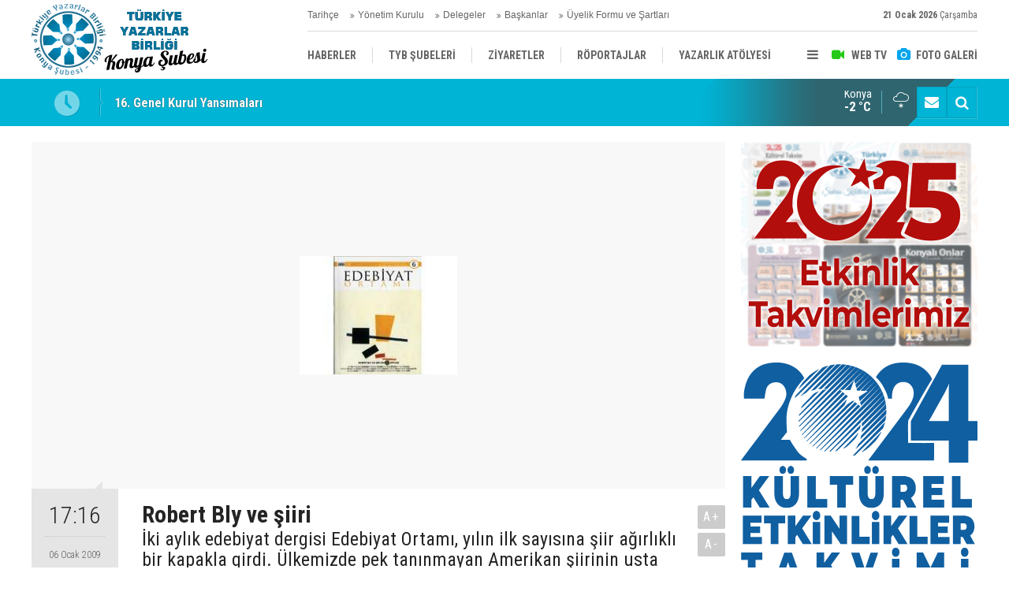

--- FILE ---
content_type: text/html; charset=UTF-8
request_url: https://www.tybkonya.org.tr/robert-bly-ve-siiri-579h.htm
body_size: 6438
content:
<!DOCTYPE html>
<html lang="tr">
<head>
<meta http-equiv="Content-Type" content="text/html; charset=UTF-8" />
<meta http-equiv="Content-Language" content="tr" />
<meta name="viewport" content="width=device-width,initial-scale=1,minimum-scale=1,maximum-scale=1,user-scalable=0" />
<link rel="icon" href="/favicon.ico"> 
<title>Robert Bly ve şiiri</title>
<meta name="description" content="İki aylık edebiyat dergisi Edebiyat Ortamı, yılın ilk sayısına şiir ağırlıklı bir kapakla girdi. Ülkemizde pek tanınmayan Amerikan şiirinin usta ismi..." />
<link rel="canonical" href="https://www.tybkonya.org.tr/robert-bly-ve-siiri-579h.htm" />
<link rel="amphtml" href="https://www.tybkonya.org.tr/service/amp/robert-bly-ve-siiri-579h.htm">
<link rel="image_src" type="image/jpeg" href="https://www.tybkonya.org.tr/d/news/525.jpg" />
<meta name="DC.date.issued" content="2009-01-06T17:16:24+03:00" />
<meta property="og:type" content="article" />
<meta property="og:site_name" content="Türkiye Yazarlar Birliği Konya Şubesi" />
<meta property="og:url" content="https://www.tybkonya.org.tr/robert-bly-ve-siiri-579h.htm" />
<meta property="og:title" content="Robert Bly ve şiiri" />
<meta property="og:description" content="İki aylık edebiyat dergisi Edebiyat Ortamı, yılın ilk sayısına şiir ağırlıklı bir kapakla girdi. Ülkemizde pek tanınmayan Amerikan şiirinin usta ismi..." />
<meta property="og:image" content="https://www.tybkonya.org.tr/d/news/525.jpg" />
<meta property="og:image:width" content="880" />
<meta property="og:image:height" content="440" />
<meta name="twitter:card" content="summary_large_image">
<meta name="twitter:image" content="https://www.tybkonya.org.tr/d/news/525.jpg" />
<meta name="twitter:site" content="@">
<meta name="twitter:url" content="https://www.tybkonya.org.tr/robert-bly-ve-siiri-579h.htm">
<meta name="twitter:title" content="Robert Bly ve şiiri" />
<meta name="twitter:description" content="İki aylık edebiyat dergisi Edebiyat Ortamı, yılın ilk sayısına şiir ağırlıklı bir kapakla girdi. Ülkemizde pek tanınmayan Amerikan şiirinin usta ismi..." />
<link href="https://www.tybkonya.org.tr/s/style.css?240120.css" type="text/css" rel="stylesheet" />
<script type="text/javascript">var BURL="https://www.tybkonya.org.tr/"; var SURL="https://www.tybkonya.org.tr/s/"; var DURL="https://www.tybkonya.org.tr/d/";</script>
<script type="text/javascript" src="https://www.tybkonya.org.tr/s/function.js?240120.js"></script>
<!-- Global site tag (gtag.js) - Google Analytics -->
<script async src="https://www.googletagmanager.com/gtag/js?id=UA-114220659-2"></script>
<script>
  window.dataLayer = window.dataLayer || [];
  function gtag(){dataLayer.push(arguments);}
  gtag('js', new Date());

  gtag('config', 'UA-114220659-2');
</script>
<!--[if lt IE 9]>
<script src="https://oss.maxcdn.com/html5shiv/3.7.2/html5shiv.min.js"></script>
<script src="https://oss.maxcdn.com/respond/1.4.2/respond.min.js"></script>
<![endif]-->
</head>
<body class="body-main body-1200">
<header class="base-header"><div class="container"><a class="logo" href="https://www.tybkonya.org.tr/" rel="home"><img class="img-responsive" src="https://www.tybkonya.org.tr/s/i/logo.png" alt="Türkiye Yazarlar Birliği Konya Şubesi" width="250" height="100" /></a><div class="bar bar1"><ul class="nav-ql pull-left"><li class="parent"><i class="icon-angle-double-right"></i><a href="https://www.tybkonya.org.tr/tarihce-6s.htm" target="_self">Tarihçe</a></li><li class="parent"><i class="icon-angle-double-right"></i><a href="https://www.tybkonya.org.tr/yonetim-kurulu-uyeleri-7s.htm" target="_self">Yönetim Kurulu</a></li><li class="parent"><i class="icon-angle-double-right"></i><a href="https://www.tybkonya.org.tr/genel-kurul-delegeleri-8s.htm" target="_self">Delegeler</a></li><li class="parent"><i class="icon-angle-double-right"></i><a href="https://www.tybkonya.org.tr/sube-baskanlari-9s.htm" target="_self">Başkanlar</a></li><li class="parent"><i class="icon-angle-double-right"></i><a href="https://www.tybkonya.org.tr/basvuru-formu-ve-sartlar-16s.htm" target="_self">Üyelik Formu ve Şartları</a></li></ul><span class="date pull-right"><b>21 Ocak 2026</b> Çarşamba</span></div><div class="bar bar2"><div class="nav-mini pull-right"><span class="toggle" id="menu_toggle" title="Menu"><i class="icon-menu"></i></span><a href="https://www.tybkonya.org.tr/video-galeri.htm" title="Web TV"><i class="icon-videocam"></i><span>WEB TV</span></a><a href="https://www.tybkonya.org.tr/foto-galeri.htm" title="Foto Galeri"><i class="icon-camera"></i><span>FOTO GALERİ</span></a></div><nav class="nav-top pull-left"><ul class="clearfix"><li><a href="https://www.tybkonya.org.tr/haberler-haberleri-1hk.htm" target="_self"><span>HABERLER</span></a></li><li class="parent"><a href="https://www.tybkonya.org.tr/tyb-subeleri-haberleri-4hk.htm" target="_self"><span>TYB ŞUBELERİ</span></a></li><li class="parent"><a href="https://www.tybkonya.org.tr/ziyaretler-haberleri-11hk.htm" target="_self"><span>ZİYARETLER</span></a></li><li><a href="https://www.tybkonya.org.tr/roportajlar-haberleri-12hk.htm" target="_self"><span>RÖPORTAJLAR</span></a></li><li class="parent"><a href="https://www.tybkonya.org.tr/yazarlik-atolyesi-haberleri-14hk.htm" target="_self"><span>YAZARLIK ATÖLYESİ</span></a></li><li><a href="https://www.tybkonya.org.tr/uyelerimizden-haberler-haberleri-15hk.htm" target="_self"><span>ÜYELERİMİZDEN HABERLER</span></a></li><li class="parent"><a href="https://www.tybkonya.org.tr/kendini-arayan-sehir-haberleri-34hk.htm" target="_self"><span>KENDİNİ ARAYAN ŞEHİR</span></a></li><li><a href="https://www.tybkonya.org.tr/aciklama-haberleri-17hk.htm" target="_self"><span>AÇIKLAMA</span></a></li><li><a href="https://www.tybkonya.org.tr/yayinlar-haberleri-19hk.htm" target="_self"><span>YAYINLAR</span></a></li></ul></nav></div><div id="menu"><ul class="topics clearfix"><li><span>Kategoriler</span><ul><li><a href="https://www.tybkonya.org.tr/aciklama-haberleri-17hk.htm" target="_self">Açıklama</a></li><li><a href="https://www.tybkonya.org.tr/afet-haberleri-36hk.htm" target="_self">Afet</a></li><li><a href="https://www.tybkonya.org.tr/filistin-haberleri-37hk.htm" target="_self">Filistin</a></li><li><a href="https://www.tybkonya.org.tr/haberler-haberleri-1hk.htm" target="_self">Haberler</a></li><li><a href="https://www.tybkonya.org.tr/kendini-arayan-sehir-haberleri-34hk.htm" target="_self">Kendini Arayan Şehir</a></li><li><a href="https://www.tybkonya.org.tr/konyadan-kibrisa-kultur-kervani-haberleri-40hk.htm" target="_self">Konya'dan Kıbrıs'a Kültür Kervanı</a></li><li><a href="https://www.tybkonya.org.tr/kurucu-seref-baskanimiz-d-mehmet-dogan-haberleri-41hk.htm" target="_self">Kurucu Şeref Başkanımız D. Mehmet Doğan</a></li><li><a href="https://www.tybkonya.org.tr/roportajlar-haberleri-12hk.htm" target="_self">Röportajlar</a></li><li><a href="https://www.tybkonya.org.tr/tyb-subeleri-haberleri-4hk.htm" target="_self">Tyb Şubeleri</a></li><li><a href="https://www.tybkonya.org.tr/uyelerimizden-haberler-haberleri-15hk.htm" target="_self">Üyelerimizden Haberler</a></li><li><a href="https://www.tybkonya.org.tr/yayinlar-haberleri-19hk.htm" target="_self">Yayınlar</a></li><li><a href="https://www.tybkonya.org.tr/yazarlik-atolyesi-haberleri-14hk.htm" target="_self">Yazarlık Atölyesi</a></li><li><a href="https://www.tybkonya.org.tr/ziyaretler-haberleri-11hk.htm" target="_self">Ziyaretler</a></li></ul></li><li><span>Foto Galeri</span><ul><li><a href="https://www.tybkonya.org.tr/haber-1gk.htm">Haber</a></li></ul></li><li><span>Web TV</span><ul><li><a href="https://www.tybkonya.org.tr/ahmet-koseoglu-5vk.htm">Ahmet Köseoğlu</a></li><li><a href="https://www.tybkonya.org.tr/konyadan-kibrisa-kultur-kervani-4vk.htm">Konya'dan Kıbrıs'a Kültür Kervanı</a></li><li><a href="https://www.tybkonya.org.tr/tyb-konya-subesi-30-yil-3vk.htm">TYB Konya Şubesi 30. Yıl</a></li></ul></li><li><span>Diğer</span><ul><li><a href="https://www.tybkonya.org.tr/yazarlar.htm">Yazarlar</a></li><li><a href="https://www.tybkonya.org.tr/mansetler.htm">Manşetler</a></li><li><a href="https://www.tybkonya.org.tr/gunun-haberleri.htm">Günün Haberleri</a></li><li><a href="https://www.tybkonya.org.tr/gazete.htm">Gazete Manşetleri</a></li><li><a href="https://www.tybkonya.org.tr/sitene-ekle.htm">Sitene Ekle</a></li><li><a href="https://www.tybkonya.org.tr/contact.php">İletişim</a></li></ul></li></ul></div></div></header><main role="main"><div class="bar-lm"><div class="container"><div class="last-min pull-left"><ul class="owl-carousel"><li><a href="https://www.tybkonya.org.tr/16-genel-kurul-yansimalari-2810h.htm">16. Genel Kurul Yansımaları</a></li><li><a href="https://www.tybkonya.org.tr/tyb-konya-subesi-16-olagan-genel-kurulunu-gerceklestirdi-turkiye-yazarlar-birligi-kony-2809h.htm">Tyb Konya Şubesi 16. Olağan Genel Kurulunu Gerçekleştirdi. TÜRKİYE YAZARLAR BİRLİĞİ KONYA ŞUBESİ İRFAN SOFRASI</a></li><li><a href="https://www.tybkonya.org.tr/meslegi-ayakta-tutan-imkanlar-degil-ilkelerdir-2808h.htm">“Mesleği ayakta tutan imkanlar değil ilkelerdir”</a></li><li><a href="https://www.tybkonya.org.tr/tyb-konya-subesi-16-genel-kurulu-17-ocakta-yapilacak-2807h.htm">TYB Konya Şubesi 16. Genel Kurulu 17 Ocak’ta Yapılacak</a></li><li><a href="https://www.tybkonya.org.tr/konyanin-kultur-hafizasi-tyb-ile-tazelendi-tyb-konya-subesi-2025-yili-kultur-faaliyetl-2806h.htm">Konya’nın Kültür Hafızası TYB ile Tazelendi:  TYB Konya Şubesi 2025 Yılı Kültür Faaliyetlerini Tamamladı</a></li><li><a href="https://www.tybkonya.org.tr/eskader-2025-kultur-sanat-odulleri-ustun-hizmet-odulu-kamil-ugurlu-2805h.htm">ESKADER 2025 Kültür Sanat Ödülleri  ÜSTÜN HİZMET ÖDÜLÜ: Kamil UĞURLU</a></li><li><a href="https://www.tybkonya.org.tr/sanat-ve-medeniyet-asigi-hasan-ozonder-tyb-konyada-anildi-2804h.htm">Sanat ve Medeniyet Aşığı Hasan Özönder, TYB Konya’da Anıldı</a></li><li><a href="https://www.tybkonya.org.tr/mevlana-dusuncesinde-ahlakin-iki-yuzu-gayeci-ahlak-ve-ask-ahlaki-2803h.htm">Mevlânâ Düşüncesinde Ahlakın İki Yüzü: Gayeci Ahlak ve Aşk Ahlakı</a></li><li><a href="https://www.tybkonya.org.tr/milletlerarasi-d-mehmet-dogan-bilgi-soleni-yapildi-2802h.htm">"Milletlerarası D. Mehmet Doğan Bilgi Şöleni" yapıldı</a></li><li><a href="https://www.tybkonya.org.tr/konyalilar-adina-ahmet-ozhana-anlamli-takdim-2801h.htm">KONYALILAR ADINA AHMET ÖZHAN’A ANLAMLI TAKDİM</a></li></ul></div><div class="nav-tool pull-right hidden-xs"><a href="https://www.tybkonya.org.tr/contact.php" title="İletişim"><i class="icon-mail-alt"></i></a><a href="https://www.tybkonya.org.tr/search_result.php" title="Site içi arama"><i class="icon-search"></i></a></div><div class="weather-info-container"><span class="weather-icon pull-right"><i class="icon-accu-19"></i></span><a class="weather-info pull-right" href="https://www.tybkonya.org.tr/weather_report.php" title="Hava durumu"><span class="city">Konya<span>-2 °C</span></span></a></div></div></div><div class="offset-top"></div><div class="page-inner"><div class="container clearfix"><div class="page-content"><div id="news-579" data-order="1" data-id="579" data-title="Robert Bly ve şiiri" data-url="https://www.tybkonya.org.tr/robert-bly-ve-siiri-579h.htm"><div class="imgc image"><img src="https://www.tybkonya.org.tr/d/news/525.jpg" alt="Robert Bly ve şiiri" /></div><aside class="article-side clearfix"><div class="content-date"><span class="p1">17:16</span><span class="p2">06 Ocak 2009</span></div><div class="content-tools bookmark-block" data-type="1" data-twitter=""><a class="icon-mail-alt" rel="nofollow" href="javascript:void(0)" onclick="return openPopUp_520x390('https://www.tybkonya.org.tr/send_to_friend.php?type=1&amp;id=579');" title="Arkadaşına Gönder"></a><a class="icon-print" rel="nofollow" href="javascript:void(0)" onclick="return openPopUp_670x500('https://www.tybkonya.org.tr/print.php?type=1&amp;id=579')" title="Yazdır"></a><span class="icon-comment" onclick="$.scrollTo('#comment_form_579', 600);" title="Yorum Yap"></span></div></aside><article class="news-detail clearfix"><div class="content-heading"><h1 class="content-title">Robert Bly ve şiiri </h1><h2 class="content-description"><summary>İki aylık edebiyat dergisi Edebiyat Ortamı, yılın ilk sayısına şiir ağırlıklı bir kapakla girdi. Ülkemizde pek tanınmayan Amerikan şiirinin usta ismi...</summary></h2><div class="text-size"><span onclick="changeFontSize('.text-content', 'u');" title="Yazıyı büyüt">A+</span><span onclick="changeFontSize('.text-content', 'd');" title="Yazıyı küçült">A-</span></div></div><div class="text-content"><p>İki aylık edebiyat dergisi Edebiyat Ortamı, yılın ilk sayısına şiir ağırlıklı bir kapakla girdi. <br><br>Ülkemizde pek tanınmayan Amerikan şiirinin usta ismi Robert Bly'nin dünyasına eğilen dergide Bly ile yapılan bir söyleşi, şiirlerinden seçmeler ve Sadık Yalsızuçanlar'ın 'Bir Yüzün Keşfi' başlıklı yazısı yer alıyor. Bly'nin Sezai Karakoç, Cahit Zarifoğlu ve Turgut Uyar'la akraba bir ses olduğunu söyleyen Yalsızuçanlar, "Gerçek şiir bir bilgenin bir çocuğun hayretini kuşanmış olmalı, bizi daima şaşırtmalı. Bly'nin şiirleri böyledir." diyor. Batı'da Mevlânâ ve Hâfız'dan İngilizceye yaptığı çevirilerle dikkat çeken Bly, şiirlerinde dinî motiflere yer veriyor. Dergide yer alan 'Şafakta' adlı şiirinde Bly "Konuşmak öylesine yakınlaştırıyor bizi? Açıyor/ Bedenin kırılan dalgalarını/ Balıkları güneşe yaklaştırıp/ Pekiştiriyor denizin omurgalarını" diyor. Fotoğraflıyorum bölümünde ise bu ay usta öykücü Mustafa Kutlu'nun 'Kabuklu Yaralar'ı var. Dergide ayrıca Turan Karataş'ın Masumiyet Müzesi üzerine 'birkaç dikkat'i yer alıyor. Ali Çolak, 'Namahrem Ağaçlar' başlıklı denemesinde ağaçlarla gönül ilişkilerini anlatıyor. Y. Turan Günaydın ise 'kitap jenerikleri' üzerinde duruyor. (0312 229 82 44) Kültür-Sanat <br><br><br>Zaman 06 Ocak 2009, Salı <br></p></div></article><div class="middle_sub_page_title"><span>Önceki ve Sonraki Haberler</span></div><div class="news-other-nav clearfix"><a class="prev" href="https://www.tybkonya.org.tr/biz-kaybettik-ask-da-kazanmadi-578h.htm" rel="prev"><i class="icon-angle-left"></i><span class="show imgc"><img class="img-responsive" src="https://www.tybkonya.org.tr/d/news/524.jpg" alt="Biz Kaybettik Aşk Da Kazanmadı" /></span><span class="t">Biz Kaybettik Aşk Da Kazanmadı</span></a><a class="next" href="https://www.tybkonya.org.tr/zihin-ve-gonul-acan-bir-tasavvuf-sohbeti-580h.htm" rel="next"><i class="icon-angle-right"></i><span class="show imgc"><img class="img-responsive" src="https://www.tybkonya.org.tr/d/news/526.jpg" alt="Zihin ve gönül açan bir tasavvuf sohbeti" /></span><span class="t">Zihin ve gönül açan bir tasavvuf sohbeti </span></a></div><section class="comment-block"><h1 class="caption"><span>HABERE</span> YORUM KAT</h1><div class="comment_add clearfix"><form method="post" id="comment_form_579" onsubmit="return addComment(this, 1, 579);"><textarea name="comment_content" class="comment_content" rows="6" placeholder="YORUMUNUZ" maxlength="500"></textarea><input type="hidden" name="reply" value="0" /><span class="reply_to"></span><input type="text" name="member_name" class="member_name" placeholder="AD-SOYAD" /><input type="submit" name="comment_submit" class="comment_submit" value="YORUMLA" /></form><div class="info"><b>UYARI:</b> Küfür, hakaret, rencide edici cümleler veya imalar, inançlara saldırı içeren, imla kuralları ile yazılmamış,<br /> Türkçe karakter kullanılmayan ve büyük harflerle yazılmış yorumlar onaylanmamaktadır.</div></div></section><div id="fb-comments-579" class="fb-comments" data-href="https://www.tybkonya.org.tr/robert-bly-ve-siiri-579h.htm" data-width="100%" data-numposts="5" data-colorscheme="light"></div></div></div><aside class="base-side position-sticky clearfix"><div class="banner banner-side"><a href="https://www.tybkonya.org.tr/2025-etkinlik-takvimleri-18s.htm" target="_self"><img src="https://www.tybkonya.org.tr/d/banner/2025-etkinlikler.jpg" width=300 "" height="" alt=""/></a>
</a>

<div style="display: block; width: 100; height: 20px;"></div>

<a href="https://www.tybkonya.org.tr/2024-kulturel-etkinlik-takvimi-11s.htm" target="_self"><img src="https://www.tybkonya.org.tr/d/banner/2024-tkvm-1.png" width=300 "" height="" alt=""/></a>
</a>

<div style="display: block; width: 100; height: 20px;"></div>

<a href="https://www.tybkonya.org.tr/tybkonya.org.tr/yazarlik-atolyesi-haberleri-14hk.htm" target="_self"><img src="https://www.tybkonya.org.tr/d/banner/yazarlik-atolyesi-2.jpg" width="100%" height="" alt=""/></a>

<div style="display: block; width: 100; height: 20px;"></div>

<a class="twitter-timeline" data-width="%100" data-height="500" data-theme="dark" href="https://twitter.com/TYBKONYA?ref_src=twsrc%5Etfw">Tweets by TYBKONYA</a> 
<script async src="https://platform.twitter.com/widgets.js" charset="utf-8"></script></div><div class="side-content news-side-list"><div class="side-caption-2"><span>Bu Kategorideki Diğer Haberler</span></div><div class="row ms-row-fit"><a class="col-xs-12 col-ms-6 col-sm-6 col-md-12" href="https://www.tybkonya.org.tr/16-genel-kurul-yansimalari-2810h.htm"><span class="i imgc"><img class="lazy" data-src="https://www.tybkonya.org.tr/d/news/2642.jpg" alt="16. Genel Kurul Yansımaları" /></span><span class="t">16. Genel Kurul Yansımaları</span></a><a class="col-xs-12 col-ms-6 col-sm-6 col-md-12" href="https://www.tybkonya.org.tr/tyb-konya-subesi-16-olagan-genel-kurulunu-gerceklestirdi-turkiye-yazarlar-birligi-kony-2809h.htm"><span class="i imgc"><img class="lazy" data-src="https://www.tybkonya.org.tr/d/news/2641.jpg" alt="Tyb Konya Şubesi 16. Olağan Genel Kurulunu Gerçekleştirdi. TÜRKİYE YAZARLAR BİRLİĞİ KONYA ŞUBESİ İRFAN SOFRASI" /></span><span class="t">Tyb Konya Şubesi 16. Olağan Genel Kurulunu Gerçekleştirdi. TÜRKİYE YAZARLAR BİRLİĞİ KONYA ŞUBESİ İRFAN SOFRASI</span></a><a class="col-xs-12 col-ms-6 col-sm-6 col-md-12" href="https://www.tybkonya.org.tr/meslegi-ayakta-tutan-imkanlar-degil-ilkelerdir-2808h.htm"><span class="i imgc"><img class="lazy" data-src="https://www.tybkonya.org.tr/d/news/2640.jpg" alt="“Mesleği ayakta tutan imkanlar değil ilkelerdir”" /></span><span class="t">“Mesleği ayakta tutan imkanlar değil ilkelerdir”</span></a><a class="col-xs-12 col-ms-6 col-sm-6 col-md-12" href="https://www.tybkonya.org.tr/tyb-konya-subesi-16-genel-kurulu-17-ocakta-yapilacak-2807h.htm"><span class="i imgc"><img class="lazy" data-src="https://www.tybkonya.org.tr/d/news/2639.jpg" alt="TYB Konya Şubesi 16. Genel Kurulu 17 Ocak’ta Yapılacak" /></span><span class="t">TYB Konya Şubesi 16. Genel Kurulu 17 Ocak’ta Yapılacak</span></a><a class="col-xs-12 col-ms-6 col-sm-6 col-md-12" href="https://www.tybkonya.org.tr/konyanin-kultur-hafizasi-tyb-ile-tazelendi-tyb-konya-subesi-2025-yili-kultur-faaliyetl-2806h.htm"><span class="i imgc"><img class="lazy" data-src="https://www.tybkonya.org.tr/d/news/2638.jpg" alt="Konya’nın Kültür Hafızası TYB ile Tazelendi:  TYB Konya Şubesi 2025 Yılı Kültür Faaliyetlerini Tamamladı" /></span><span class="t">Konya’nın Kültür Hafızası TYB ile Tazelendi:  TYB Konya Şubesi 2025 Yılı Kültür Faaliyetlerini Tamamladı</span></a></div></div><div class="side-content currency-side"><ul class="row clearfix"><li class="col-xs-6 col-ms-3 col-md-6 up">DOLAR<span>43.3</span></li><li class="col-xs-6 col-ms-3 col-md-6 down">EURO<span>50.6</span></li><li class="col-xs-6 col-ms-3 col-md-6 up">ALTIN<span>6673.74</span></li><li class="col-xs-6 col-ms-3 col-md-6 up">BIST 100<span>12433.5</span></li></ul></div></aside></div></div></main><footer class="base-footer"><div class="container"><ul class="nav-footer"><li class="parent"><a href="https://www.tybkonya.org.tr/./" target="_self">Ana Sayfa</a></li><li class="parent"><a href="https://www.tybkonya.org.tr/identity.php" target="_self">Künye</a></li><li class="parent"><a href="https://www.tybkonya.org.tr/contact.php" target="_self">İletişim</a></li><li class="parent"><a href="https://www.tybkonya.org.tr/rss/" target="_self">RSS</a></li><li class="parent"><a href="https://www.tybkonya.org.tr/kulturel-etkinlik-takvimlerimiz-10s.htm" target="_self">Etkinlik Takvimleri</a></li></ul><div class="info">Tüm Hakları Saklıdır &copy; 2016 <h1>Türkiye Yazarlar Birliği Konya Şubesi</h1></div><div class="nav-social"><a href="https://www.facebook.com/TurkiyeYazarlarBirligiKonyaSubesi" rel="nofollow" target="_blank" title="Facebook ile takip et"><i class="icon-facebook"></i></a><a href="https://www.tybkonya.org.tr/rss/" target="_blank" title="RSS, News Feed, Haber Beslemesi"><i class="icon-rss"></i></a><a href="https://www.tybkonya.org.tr/search_result.php" title="Site içi arama"><i class="icon-search"></i></a></div><div class="cm-sign"><a href="https://www.cmbilisim.com/haber-portali-20s.htm" target="_blank" title="CMNews Haber Portalı Scripti">Haber Scripti</a><i class="icon-cm" title="CM Bilişim Teknolojileri"></i></div><div class="back-to-top"><i class="icon-up-open"></i></div></div></footer><script type="application/ld+json">
{
    "@context": "http://schema.org",
    "@graph": [
        {
            "@type": "WebSite",
            "url": "https://www.tybkonya.org.tr/",
            "name": "Türkiye Yazarlar Birliği Konya Şubesi",
            "description": "Türkiye Yazarlar Birliği Konya Şubesi",
            "image": {
                "@type": "ImageObject",
                "url": "https://www.tybkonya.org.tr/s/i/facebook-default-share.png",
                "width": 600,
                "height": 315
            }
        },
        {
            "@type": "Organization",
            "name": "Türkiye Yazarlar Birliği Konya Şubesi",
            "url": "https://www.tybkonya.org.tr/",
            "logo": "https://www.tybkonya.org.tr/s/i/logo.png",
            "address": "Türkiye",
            "sameAs": [
                "https://www.facebook.com/TurkiyeYazarlarBirligiKonyaSubesi"
            ]
        },
        {
            "@type": "BreadcrumbList",
            "itemListElement": [
                {
                    "@type": "ListItem",
                    "position": 1,
                    "item": {
                        "@id": "https://www.tybkonya.org.tr/",
                        "name": "Haberler"
                    }
                },
                {
                    "@type": "ListItem",
                    "position": 2,
                    "item": {
                        "@id": "https://www.tybkonya.org.tr/haberler-haberleri-1hk.htm",
                        "name": "Haberler"
                    }
                }
            ]
        },
        {
            "@type": "NewsArticle",
            "datePublished": "2009-01-06T17:16:24+03:00",
            "dateCreated": "2009-01-06T17:16:24+03:00",
            "dateModified": "2009-01-06T17:16:24+03:00",
            "headline": "Robert Bly ve şiiri",
            "description": "İki aylık edebiyat dergisi Edebiyat Ortamı, yılın ilk sayısına şiir ağırlıklı bir kapakla girdi. Ülkemizde pek tanınmayan Amerikan şiirinin usta ismi...",
            "articleSection": "Haberler",
            "image": [
                "https://www.tybkonya.org.tr/d/news/525.jpg"
            ],
            "speakable": {
                "@type": "SpeakableSpecification",
                "cssSelector": [
                    ".content-title",
                    ".content-description",
                    ".text-content"
                ]
            },
            "author": {
                "@type": "Organization",
                "name": "Türkiye Yazarlar Birliği Konya Şubesi",
                "logo": {
                    "@type": "ImageObject",
                    "url": "https://www.tybkonya.org.tr/s/i/logo.png",
                    "width": "250",
                    "height": "100"
                }
            },
            "publisher": {
                "@type": "Organization",
                "name": "Türkiye Yazarlar Birliği Konya Şubesi",
                "logo": {
                    "@type": "ImageObject",
                    "url": "https://www.tybkonya.org.tr/s/i/logo.png",
                    "width": "250",
                    "height": "100"
                }
            },
            "mainEntityOfPage": "https://www.tybkonya.org.tr/robert-bly-ve-siiri-579h.htm",
            "inLanguage": "tr-TR"
        }
    ]
}
</script>
<!-- 0.0074150562286377 --></body></html>